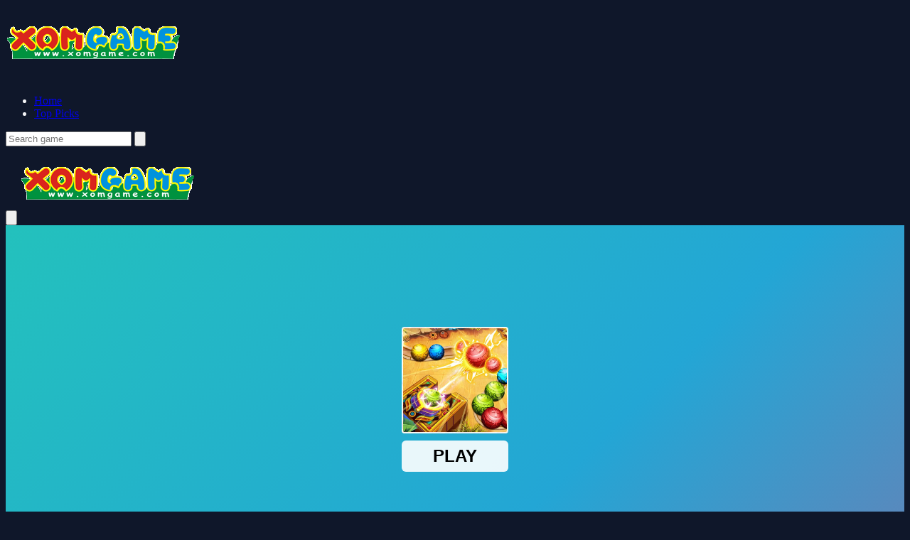

--- FILE ---
content_type: text/html; charset=UTF-8
request_url: https://www.xomgame.com/game/marble-dash/
body_size: 5789
content:
<!DOCTYPE html>
<html lang="en" dir="ltr">

<head>
    <meta charset="utf-8">
    <meta name="viewport" content="width=device-width, initial-scale=1, shrink-to-fit=no" />
    <title>Marble Dash | Play Free Game - Games To Play When Bored - Game Online</title>
    <link rel="canonical" href="https://www.xomgame.com/game/marble-dash/" />
    <meta name="description" content="Marble Dash is a marble Zuma bubble shooter game. Travel across the ancient Egyptian World.
Its different from Zuma: Marble shooter. We have added many new features.
Your goal is to clear all the marbles before they reach the end of the path, and meanwhile, achieve Marbles and Combos as many as possible to get the highest score.

">
                    <meta property="og:type" content="game">
            <meta property="og:url" content="https://www.xomgame.com/game/marble-dash/">
            <meta property="og:title" content="Marble Dash | Play Free Game - Games To Play When Bored - Game Online">
            <meta property="og:description" content="Marble Dash is a marble Zuma bubble shooter game. Travel across the ancient Egyptian World.
Its different from Zuma: Marble shooter. We have added many new features.
Your goal is to clear all the marb">
            <meta property="og:image" content="https://www.xomgame.com/thumbs/marble-dash-df66c2d54d2947769cb909cd03985315-512x384.webp">
                <meta name="color-scheme" content="dark">
    <link rel="stylesheet" type="text/css" href="https://www.xomgame.com/content/themes/astro/css/tailwindcss.css" />
    <script defer src="https://cdn.jsdelivr.net/npm/alpinejs@3.x.x/dist/cdn.min.js"></script>
    <link rel="stylesheet" type="text/css" href="https://www.xomgame.com/content/themes/astro/css/style.css" />
    <link rel="stylesheet" type="text/css" href="https://www.xomgame.com/content/themes/astro/css/custom.css" />
    <style type="text/css">
.report-modal {
  display: none;
  position: fixed;
  z-index: 20;
  padding-top: 100px;
  left: 0;
  top: 0;
  width: 100%;
  height: 100%;
  overflow: auto;
  background-color: rgb(0,0,0);
  background-color: rgba(0,0,0,0.4);
}
.report-modal-content {
  background-color: #fefefe;
  color: #000;
  margin: auto;
  padding: 20px;
  border: 1px solid #888;
  max-width: 320px;
}
.close {
  color: #aaaaaa;
  float: right;
  font-size: 28px;
  font-weight: bold;
}
.close:hover,.close:focus {
  color: black;
  text-decoration: none;
  cursor: pointer;
}
.report-label {
  padding: 0 10px;
  margin-right: 5px;
  border-radius: 15px;
  display: inline-block;
  margin-bottom: 8px;
}
</style>
    <script type="application/ld+json">{
    "@context": "https://schema.org",
    "@type": "VideoGame",
    "name": "Marble Dash",
    "description": "Marble Dash is a marble Zuma bubble shooter game. Travel across the ancient Egyptian World.\nIt's different from Zuma: Marble shooter. We have added many new features.\nYour goal is to clear all the marbles before they reach the end of the path, and meanwhile, achieve Marbles and Combos as many as pos",
    "image": "/thumbs/marble-dash-df66c2d54d2947769cb909cd03985315-512x384.webp",
    "genre": "Arcade",
    "gamePlatform": "HTML5",
    "interactionStatistic": {
        "@type": "InteractionCounter",
        "interactionType": {
            "@type": "http://schema.org/PlayAction"
        },
        "userInteractionCount": 278
    },
    "monetization": {
        "@type": "MonetizationPolicy",
        "policyType": "AdsSupported"
    },
    "offers": {
        "@type": "Offer",
        "price": "0.00",
        "priceCurrency": "USD",
        "url": "https://www.xomgame.com/game/marble-dash/"
    }
}</script>    <style type="text/css">
    .hover-video {
        position: absolute;
        top: 0;
        left: 0;
        width: 100%;
        height: 100%;
        display: none;
        object-fit: cover;
        pointer-events: none;
    }
    </style>
        <!-- Google tag (gtag.js) -->
<script async src="https://www.googletagmanager.com/gtag/js?id=G-SYE7STJ3SH"></script>
<script>
  window.dataLayer = window.dataLayer || [];
  function gtag(){dataLayer.push(arguments);}
  gtag('js', new Date());

  gtag('config', 'G-SYE7STJ3SH');
</script></head>

<body class="bg-game-dark text-gray-100">
    <nav class="bg-game-card/50 backdrop-blur-lg fixed w-full z-50">
        <div class="max-w-7xl mx-auto px-4">
            <!-- Desktop Layout -->
            <div class="hidden md:flex justify-between h-20">
                <div class="flex items-center">
                    <!-- Logo -->
                    <a href="https://www.xomgame.com/" class="flex-shrink-0 flex items-center">
                        <img class="h-10 w-auto" src="https://www.xomgame.com/images/logo.png" alt="XomGame.com">
                    </a>
                    <!-- Desktop Navigation -->
                    <div class="ml-10 flex space-x-8">
                        <ul class="flex space-x-8"><li class="relative group "><a class="text-sm font-medium text-gray-300 hover:text-white transition-colors " href="https://www.xomgame.com/">Home</a></li><li class="relative group "><a class="text-sm font-medium text-gray-300 hover:text-white transition-colors " href="/category/top-picks/">Top Picks</a></li></ul>                    </div>
                </div>

                <!-- Desktop Search and Auth -->
                <div class="flex items-center space-x-4">
                    <form action="https://www.xomgame.com/" class="relative search-bar">
                        <input type="hidden" name="viewpage" value="search">
                                                <input type="text" name="slug" minlength="2" required
                            class="w-64 bg-game-dark/50 px-4 py-2 rounded-full border border-gray-700 focus:outline-none focus:border-game-accent"
                            placeholder="Search game">
                        <button type="submit" class="absolute right-3 top-2.5">
                            <svg class="h-5 w-5 text-gray-400" fill="none" viewBox="0 0 24 24" stroke="currentColor">
                                <path stroke-linecap="round" stroke-linejoin="round" stroke-width="2" d="M21 21l-6-6m2-5a7 7 0 11-14 0 7 7 0 0114 0z" />
                            </svg>
                        </button>
                    </form>
                                                                                </div>
            </div>

            <!-- Mobile Layout -->
            <div class="md:hidden" x-data="{ open: false }">
                <div class="flex items-center justify-between h-20">
                    <!-- Mobile Menu Button -->
                    <button @click="open = !open" class="p-2 text-gray-300 hover:text-white">
                        <svg class="h-6 w-6" fill="none" viewBox="0 0 24 24" stroke="currentColor">
                            <path x-show="!open" stroke-linecap="round" stroke-linejoin="round" stroke-width="2" d="M4 6h16M4 12h16M4 18h16" />
                            <path x-show="open" stroke-linecap="round" stroke-linejoin="round" stroke-width="2" d="M6 18L18 6M6 6l12 12" />
                        </svg>
                    </button>

                    <!-- Logo -->
                    <a href="https://www.xomgame.com/" class="flex-shrink-0 flex items-center">
                        <img class="h-10 w-auto" src="https://www.xomgame.com/images/logo.png" alt="XomGame.com">
                    </a>

                    <!-- Mobile Auth -->
                    <div>
                                                                                                </div>
                </div>

                <!-- Mobile Menu -->
                <div x-show="open" class="pb-4">
                    <!-- Mobile Search -->
                    <div class="px-2 pt-2 pb-3">
                        <form action="https://www.xomgame.com/" class="relative">
                                                        <input type="hidden" name="viewpage" value="search" />
                            <input type="text" name="slug" minlength="2" required
                                class="w-full bg-game-dark/50 px-4 py-2 rounded-full border border-gray-700 focus:outline-none focus:border-game-accent"
                                placeholder="Search game">
                            <button type="submit" class="absolute right-3 top-2.5">
                                <svg class="h-5 w-5 text-gray-400" fill="none" viewBox="0 0 24 24" stroke="currentColor">
                                    <path stroke-linecap="round" stroke-linejoin="round" stroke-width="2" d="M21 21l-6-6m2-5a7 7 0 11-14 0 7 7 0 0114 0z" />
                                </svg>
                            </button>
                        </form>
                    </div>

                    <!-- Mobile Navigation -->
                    <div class="px-2 pt-2 pb-3">
                        <ul class="space-y-1"><li class="block "><a class="block px-3 py-2 rounded-md text-base font-medium text-gray-300 hover:text-white hover:bg-gray-700 " href="https://www.xomgame.com/">Home</a></li><li class="block "><a class="block px-3 py-2 rounded-md text-base font-medium text-gray-300 hover:text-white hover:bg-gray-700 " href="/category/top-picks/">Top Picks</a></li></ul>                    </div>
                </div>
            </div>
        </div>
    </nav>
</body>
</html>
<main class="min-h-screen bg-[#0F1729] pt-28">
	<div class="max-w-7xl mx-auto px-4">
		<!-- Main Content Grid -->
		<div class="grid grid-cols-1 lg:grid-cols-4 gap-8">
			<!-- Main Content Column -->
			<div class="lg:col-span-3">
				<!-- Game Container -->
				<div class="bg-[#1E2A45] rounded-2xl overflow-hidden shadow-xl mb-8">
					<div class="game-content relative" data-id="7907">
						<!-- Game iframe -->
						<div class="game-iframe-container" id="game-player">
							<iframe class="game-iframe w-full aspect-video" id="game-area"
								src="https://html5.gamedistribution.com/df66c2d54d2947769cb909cd03985315/?gd_sdk_referrer_url=https://www.xomgame.com/game/marble-dash/"
								width="800"
								height="600"
								scrolling="no"
								frameborder="0"
								allowfullscreen></iframe>
						</div>
					</div>

					<!-- Game Info Bar -->
					<div class="p-6 bg-[#2A364F]">
						<div class="game-info-container">
							<!-- Title and Meta Section -->
							<div class="game-title-section">
								<h1 class="game-title text-2xl md:text-3xl font-bold text-white">
									Marble Dash								</h1>
								<div class="game-meta-info text-sm text-gray-400">
									<div class="flex items-center">
										⭐ 0										<span class="ml-1">(0 Reviews)</span>
									</div>
									<div class="flex items-center">
										🎮 278 Plays									</div>
								</div>
							</div>

							<!-- Action Buttons Section -->
							<div class="game-actions-section">
								<!-- Voting buttons row -->
								<div class="flex gap-2 single-game__actions">
									
									<button
										class="w-10 h-10 flex items-center justify-center rounded-full transition-colors duration-200 text-gray-400 hover:text-violet-500"
										id="upvote"
										data-id="7907">
										<svg class="w-5 h-5" viewBox="0 0 24 24" fill="none" stroke="currentColor" stroke-width="2">
											<path d="M14 9V5a3 3 0 0 0-3-3l-4 9v11h11.28a2 2 0 0 0 2-1.7l1.38-9a2 2 0 0 0-2-2.3zM7 22H4a2 2 0 0 1-2-2v-7a2 2 0 0 1 2-2h3" />
										</svg>
									</button>

									<button
										class="w-10 h-10 flex items-center justify-center rounded-full transition-colors duration-200 text-gray-400 hover:text-violet-500"
										id="downvote"
										data-id="7907">
										<svg class="w-5 h-5" viewBox="0 0 24 24" fill="none" stroke="currentColor" stroke-width="2">
											<path d="M10 15v4a3 3 0 0 0 3 3l4-9V2H5.72a2 2 0 0 0-2 1.7l-1.38 9a2 2 0 0 0 2 2.3zm7-13h3a2 2 0 0 1 2 2v7a2 2 0 0 1-2 2h-3" />
										</svg>
									</button>
								</div>

								<!-- Primary action buttons row (New Window & Fullscreen) -->
								<div class="mobile-primary-buttons">
									<a href="https://www.xomgame.com/full/marble-dash/" target="_blank"
										class="px-4 py-2.5 rounded-full bg-violet-600 text-white hover:bg-violet-700 transition-colors btn-game-primary">
										📱 New Window									</a>

									<button onclick="openFullscreen()" class="px-4 py-2.5 rounded-full bg-violet-600 text-white hover:bg-violet-700 transition-colors btn-game-primary">
										📺 Fullscreen									</button>
								</div>

								<!-- Report button -->
																	<button id="report-game" class="btn-game-action">
										🚨
									</button>
															</div>
						</div>
					</div>
				</div>

				<!-- Description -->
				<div class="bg-[#1E2A45] rounded-xl p-6 mb-8">
					<h2 class="text-xl font-bold text-white mb-4 flex items-center">
						📝 Description					</h2>
					<div class="text-gray-300 space-y-4">
						Marble Dash is a marble Zuma bubble shooter game. Travel across the ancient Egyptian World.<br />
It's different from Zuma: Marble shooter. We have added many new features.<br />
Your goal is to clear all the marbles before they reach the end of the path, and meanwhile, achieve Marbles and Combos as many as possible to get the highest score.<br />
<br />
					</div>
				</div>

				<!-- Instructions -->
				<div class="bg-[#1E2A45] rounded-xl p-6 mb-8">
					<h2 class="text-xl font-bold text-white mb-4 flex items-center">
						📋 Instructions					</h2>
					<div class="text-gray-300 space-y-4">
						How to play:<br />
1. Tap the screen where you want to shoot marbles.<br />
2. Match 3 or more same-color marbles to make a blast.<br />
3. Swap the shooting marble by touching the marble emitter.<br />
4. You can use props to make the game easy.					</div>
				</div>

				<!-- Leaderboard -->
				
				<!-- Categories -->
									<div class="bg-[#1E2A45] rounded-xl p-6 mb-8">
						<h2 class="text-xl font-bold text-white mb-4 flex items-center">
							🎯 Categories						</h2>
						<div class="flex flex-wrap gap-2">
																<a href="https://www.xomgame.com/category/arcade/"
										class="inline-flex items-center px-4 py-2 rounded-full bg-violet-600/20 text-violet-300 hover:bg-violet-600 hover:text-white transition-colors">
										<span class="mr-2">🕹️</span>
										Arcade									</a>
																<a href="https://www.xomgame.com/category/puzzle/"
										class="inline-flex items-center px-4 py-2 rounded-full bg-violet-600/20 text-violet-300 hover:bg-violet-600 hover:text-white transition-colors">
										<span class="mr-2">🧩</span>
										Puzzle									</a>
																<a href="https://www.xomgame.com/category/shooting/"
										class="inline-flex items-center px-4 py-2 rounded-full bg-violet-600/20 text-violet-300 hover:bg-violet-600 hover:text-white transition-colors">
										<span class="mr-2">🎮</span>
										Shooting									</a>
													</div>
					</div>
				
				<!-- Tags -->
				
				<!-- Comments -->
				
				<!-- You May Like -->
				<section class="bg-[#1E2A45] rounded-xl p-6 mb-8">
					<h2 class="text-xl font-bold text-white mb-6 flex items-center">
						🎮 You May Like					</h2>
					<div class="grid grid-cols-2 sm:grid-cols-4 md:grid-cols-6 gap-4">
						<a href="https://www.xomgame.com/game/1-square/"
	class="group block">
	<div class="relative aspect-[1/1] rounded-xl overflow-hidden bg-[#2A364F]">
		<img src="https://www.xomgame.com/content/themes/astro/images/thumb-placeholder1.png" data-src="https://img.gamedistribution.com/1a3a81cf3a784217b169479ff9b0bfbc-512x512.jpeg"
			alt="1 Square"
			class="w-full h-full object-cover lazyload">
		<!-- Hover Overlay -->
		<div class="absolute inset-0 bg-gradient-to-t from-violet-900/90 to-transparent opacity-0 group-hover:opacity-100 transition-all duration-300">
			<div class="absolute bottom-0 left-0 right-0 p-4">
				<h3 class="text-white font-medium line-clamp-2">
					1 Square				</h3>
				<div class="flex items-center mt-2 text-sm">
					<div class="flex items-center text-yellow-400">
						<svg class="w-4 h-4 mr-1" fill="currentColor" viewBox="0 0 20 20">
							<path d="M9.049 2.927c.3-.921 1.603-.921 1.902 0l1.07 3.292a1 1 0 00.95.69h3.462c.969 0 1.371 1.24.588 1.81l-2.8 2.034a1 1 0 00-.364 1.118l1.07 3.292c.3.921-.755 1.688-1.54 1.118l-2.8-2.034a1 1 0 00-1.175 0l-2.8 2.034c-.784.57-1.838-.197-1.539-1.118l1.07-3.292a1 1 0 00-.364-1.118L2.98 8.72c-.783-.57-.38-1.81.588-1.81h3.461a1 1 0 00.951-.69l1.07-3.292z" />
						</svg>
						0					</div>
				</div>
			</div>
		</div>
	</div>
</a><a href="https://www.xomgame.com/game/rocket-road/"
	class="group block">
	<div class="relative aspect-[1/1] rounded-xl overflow-hidden bg-[#2A364F]">
		<img src="https://www.xomgame.com/content/themes/astro/images/thumb-placeholder1.png" data-src="https://img.gamedistribution.com/f88469ad843d41c0bbf2bec6de0bd62e-512x512.jpeg"
			alt="Rocket Road"
			class="w-full h-full object-cover lazyload">
		<!-- Hover Overlay -->
		<div class="absolute inset-0 bg-gradient-to-t from-violet-900/90 to-transparent opacity-0 group-hover:opacity-100 transition-all duration-300">
			<div class="absolute bottom-0 left-0 right-0 p-4">
				<h3 class="text-white font-medium line-clamp-2">
					Rocket Road				</h3>
				<div class="flex items-center mt-2 text-sm">
					<div class="flex items-center text-yellow-400">
						<svg class="w-4 h-4 mr-1" fill="currentColor" viewBox="0 0 20 20">
							<path d="M9.049 2.927c.3-.921 1.603-.921 1.902 0l1.07 3.292a1 1 0 00.95.69h3.462c.969 0 1.371 1.24.588 1.81l-2.8 2.034a1 1 0 00-.364 1.118l1.07 3.292c.3.921-.755 1.688-1.54 1.118l-2.8-2.034a1 1 0 00-1.175 0l-2.8 2.034c-.784.57-1.838-.197-1.539-1.118l1.07-3.292a1 1 0 00-.364-1.118L2.98 8.72c-.783-.57-.38-1.81.588-1.81h3.461a1 1 0 00.951-.69l1.07-3.292z" />
						</svg>
						0					</div>
				</div>
			</div>
		</div>
	</div>
</a><a href="https://www.xomgame.com/game/breaker-manga-girls/"
	class="group block">
	<div class="relative aspect-[1/1] rounded-xl overflow-hidden bg-[#2A364F]">
		<img src="https://www.xomgame.com/content/themes/astro/images/thumb-placeholder1.png" data-src="https://img.gamedistribution.com/70f5ccb8bc4c4933bab978554d065104-512x512.jpeg"
			alt="Breaker Manga Girls"
			class="w-full h-full object-cover lazyload">
		<!-- Hover Overlay -->
		<div class="absolute inset-0 bg-gradient-to-t from-violet-900/90 to-transparent opacity-0 group-hover:opacity-100 transition-all duration-300">
			<div class="absolute bottom-0 left-0 right-0 p-4">
				<h3 class="text-white font-medium line-clamp-2">
					Breaker Manga Girls				</h3>
				<div class="flex items-center mt-2 text-sm">
					<div class="flex items-center text-yellow-400">
						<svg class="w-4 h-4 mr-1" fill="currentColor" viewBox="0 0 20 20">
							<path d="M9.049 2.927c.3-.921 1.603-.921 1.902 0l1.07 3.292a1 1 0 00.95.69h3.462c.969 0 1.371 1.24.588 1.81l-2.8 2.034a1 1 0 00-.364 1.118l1.07 3.292c.3.921-.755 1.688-1.54 1.118l-2.8-2.034a1 1 0 00-1.175 0l-2.8 2.034c-.784.57-1.838-.197-1.539-1.118l1.07-3.292a1 1 0 00-.364-1.118L2.98 8.72c-.783-.57-.38-1.81.588-1.81h3.461a1 1 0 00.951-.69l1.07-3.292z" />
						</svg>
						0					</div>
				</div>
			</div>
		</div>
	</div>
</a><a href="https://www.xomgame.com/game/sand-balls/"
	class="group block">
	<div class="relative aspect-[1/1] rounded-xl overflow-hidden bg-[#2A364F]">
		<img src="https://www.xomgame.com/content/themes/astro/images/thumb-placeholder1.png" data-src="https://img.gamedistribution.com/de2ae82203134270a170b373398b3bc0-512x512.jpeg"
			alt="Sand Balls"
			class="w-full h-full object-cover lazyload">
		<!-- Hover Overlay -->
		<div class="absolute inset-0 bg-gradient-to-t from-violet-900/90 to-transparent opacity-0 group-hover:opacity-100 transition-all duration-300">
			<div class="absolute bottom-0 left-0 right-0 p-4">
				<h3 class="text-white font-medium line-clamp-2">
					Sand Balls				</h3>
				<div class="flex items-center mt-2 text-sm">
					<div class="flex items-center text-yellow-400">
						<svg class="w-4 h-4 mr-1" fill="currentColor" viewBox="0 0 20 20">
							<path d="M9.049 2.927c.3-.921 1.603-.921 1.902 0l1.07 3.292a1 1 0 00.95.69h3.462c.969 0 1.371 1.24.588 1.81l-2.8 2.034a1 1 0 00-.364 1.118l1.07 3.292c.3.921-.755 1.688-1.54 1.118l-2.8-2.034a1 1 0 00-1.175 0l-2.8 2.034c-.784.57-1.838-.197-1.539-1.118l1.07-3.292a1 1 0 00-.364-1.118L2.98 8.72c-.783-.57-.38-1.81.588-1.81h3.461a1 1 0 00.951-.69l1.07-3.292z" />
						</svg>
						0					</div>
				</div>
			</div>
		</div>
	</div>
</a><a href="https://www.xomgame.com/game/swimming-bee/"
	class="group block">
	<div class="relative aspect-[1/1] rounded-xl overflow-hidden bg-[#2A364F]">
		<img src="https://www.xomgame.com/content/themes/astro/images/thumb-placeholder1.png" data-src="https://games.assets.gamepix.com/0WM6I/thumbnail/medium.png"
			alt="Swimming Bee"
			class="w-full h-full object-cover lazyload">
		<!-- Hover Overlay -->
		<div class="absolute inset-0 bg-gradient-to-t from-violet-900/90 to-transparent opacity-0 group-hover:opacity-100 transition-all duration-300">
			<div class="absolute bottom-0 left-0 right-0 p-4">
				<h3 class="text-white font-medium line-clamp-2">
					Swimming Bee				</h3>
				<div class="flex items-center mt-2 text-sm">
					<div class="flex items-center text-yellow-400">
						<svg class="w-4 h-4 mr-1" fill="currentColor" viewBox="0 0 20 20">
							<path d="M9.049 2.927c.3-.921 1.603-.921 1.902 0l1.07 3.292a1 1 0 00.95.69h3.462c.969 0 1.371 1.24.588 1.81l-2.8 2.034a1 1 0 00-.364 1.118l1.07 3.292c.3.921-.755 1.688-1.54 1.118l-2.8-2.034a1 1 0 00-1.175 0l-2.8 2.034c-.784.57-1.838-.197-1.539-1.118l1.07-3.292a1 1 0 00-.364-1.118L2.98 8.72c-.783-.57-.38-1.81.588-1.81h3.461a1 1 0 00.951-.69l1.07-3.292z" />
						</svg>
						0					</div>
				</div>
			</div>
		</div>
	</div>
</a><a href="https://www.xomgame.com/game/the-unique-fish/"
	class="group block">
	<div class="relative aspect-[1/1] rounded-xl overflow-hidden bg-[#2A364F]">
		<img src="https://www.xomgame.com/content/themes/astro/images/thumb-placeholder1.png" data-src="https://img.gamedistribution.com/825677f53ba14feebf0009024b46a8ef-512x512.jpeg"
			alt="The Unique Fish"
			class="w-full h-full object-cover lazyload">
		<!-- Hover Overlay -->
		<div class="absolute inset-0 bg-gradient-to-t from-violet-900/90 to-transparent opacity-0 group-hover:opacity-100 transition-all duration-300">
			<div class="absolute bottom-0 left-0 right-0 p-4">
				<h3 class="text-white font-medium line-clamp-2">
					The Unique Fish				</h3>
				<div class="flex items-center mt-2 text-sm">
					<div class="flex items-center text-yellow-400">
						<svg class="w-4 h-4 mr-1" fill="currentColor" viewBox="0 0 20 20">
							<path d="M9.049 2.927c.3-.921 1.603-.921 1.902 0l1.07 3.292a1 1 0 00.95.69h3.462c.969 0 1.371 1.24.588 1.81l-2.8 2.034a1 1 0 00-.364 1.118l1.07 3.292c.3.921-.755 1.688-1.54 1.118l-2.8-2.034a1 1 0 00-1.175 0l-2.8 2.034c-.784.57-1.838-.197-1.539-1.118l1.07-3.292a1 1 0 00-.364-1.118L2.98 8.72c-.783-.57-.38-1.81.588-1.81h3.461a1 1 0 00.951-.69l1.07-3.292z" />
						</svg>
						0					</div>
				</div>
			</div>
		</div>
	</div>
</a><a href="https://www.xomgame.com/game/zombie-mod---dead-block-zombie-defense/"
	class="group block">
	<div class="relative aspect-[1/1] rounded-xl overflow-hidden bg-[#2A364F]">
		<img src="https://www.xomgame.com/content/themes/astro/images/thumb-placeholder1.png" data-src="https://img.gamedistribution.com/f99373edb4124171af776ffe5605b860-512x512.jpeg"
			alt="Zombie Mod - dead block zombie defense"
			class="w-full h-full object-cover lazyload">
		<!-- Hover Overlay -->
		<div class="absolute inset-0 bg-gradient-to-t from-violet-900/90 to-transparent opacity-0 group-hover:opacity-100 transition-all duration-300">
			<div class="absolute bottom-0 left-0 right-0 p-4">
				<h3 class="text-white font-medium line-clamp-2">
					Zombie Mod - dead block zombie defense				</h3>
				<div class="flex items-center mt-2 text-sm">
					<div class="flex items-center text-yellow-400">
						<svg class="w-4 h-4 mr-1" fill="currentColor" viewBox="0 0 20 20">
							<path d="M9.049 2.927c.3-.921 1.603-.921 1.902 0l1.07 3.292a1 1 0 00.95.69h3.462c.969 0 1.371 1.24.588 1.81l-2.8 2.034a1 1 0 00-.364 1.118l1.07 3.292c.3.921-.755 1.688-1.54 1.118l-2.8-2.034a1 1 0 00-1.175 0l-2.8 2.034c-.784.57-1.838-.197-1.539-1.118l1.07-3.292a1 1 0 00-.364-1.118L2.98 8.72c-.783-.57-.38-1.81.588-1.81h3.461a1 1 0 00.951-.69l1.07-3.292z" />
						</svg>
						0					</div>
				</div>
			</div>
		</div>
	</div>
</a><a href="https://www.xomgame.com/game/flashing-square/"
	class="group block">
	<div class="relative aspect-[1/1] rounded-xl overflow-hidden bg-[#2A364F]">
		<img src="https://www.xomgame.com/content/themes/astro/images/thumb-placeholder1.png" data-src="https://img.gamedistribution.com/dcdd84cf252949b1a004654b52ca9721-512x512.jpeg"
			alt="Flashing Square"
			class="w-full h-full object-cover lazyload">
		<!-- Hover Overlay -->
		<div class="absolute inset-0 bg-gradient-to-t from-violet-900/90 to-transparent opacity-0 group-hover:opacity-100 transition-all duration-300">
			<div class="absolute bottom-0 left-0 right-0 p-4">
				<h3 class="text-white font-medium line-clamp-2">
					Flashing Square				</h3>
				<div class="flex items-center mt-2 text-sm">
					<div class="flex items-center text-yellow-400">
						<svg class="w-4 h-4 mr-1" fill="currentColor" viewBox="0 0 20 20">
							<path d="M9.049 2.927c.3-.921 1.603-.921 1.902 0l1.07 3.292a1 1 0 00.95.69h3.462c.969 0 1.371 1.24.588 1.81l-2.8 2.034a1 1 0 00-.364 1.118l1.07 3.292c.3.921-.755 1.688-1.54 1.118l-2.8-2.034a1 1 0 00-1.175 0l-2.8 2.034c-.784.57-1.838-.197-1.539-1.118l1.07-3.292a1 1 0 00-.364-1.118L2.98 8.72c-.783-.57-.38-1.81.588-1.81h3.461a1 1 0 00.951-.69l1.07-3.292z" />
						</svg>
						0					</div>
				</div>
			</div>
		</div>
	</div>
</a><a href="https://www.xomgame.com/game/monster-school-challenge-3/"
	class="group block">
	<div class="relative aspect-[1/1] rounded-xl overflow-hidden bg-[#2A364F]">
		<img src="https://www.xomgame.com/content/themes/astro/images/thumb-placeholder1.png" data-src="https://www.xomgame.com/thumbs/monster-school-challenge-3-62587f248fb443889d22622651114871-512x512.webp"
			alt="Monster School Challenge 3"
			class="w-full h-full object-cover lazyload">
		<!-- Hover Overlay -->
		<div class="absolute inset-0 bg-gradient-to-t from-violet-900/90 to-transparent opacity-0 group-hover:opacity-100 transition-all duration-300">
			<div class="absolute bottom-0 left-0 right-0 p-4">
				<h3 class="text-white font-medium line-clamp-2">
					Monster School Challenge 3				</h3>
				<div class="flex items-center mt-2 text-sm">
					<div class="flex items-center text-yellow-400">
						<svg class="w-4 h-4 mr-1" fill="currentColor" viewBox="0 0 20 20">
							<path d="M9.049 2.927c.3-.921 1.603-.921 1.902 0l1.07 3.292a1 1 0 00.95.69h3.462c.969 0 1.371 1.24.588 1.81l-2.8 2.034a1 1 0 00-.364 1.118l1.07 3.292c.3.921-.755 1.688-1.54 1.118l-2.8-2.034a1 1 0 00-1.175 0l-2.8 2.034c-.784.57-1.838-.197-1.539-1.118l1.07-3.292a1 1 0 00-.364-1.118L2.98 8.72c-.783-.57-.38-1.81.588-1.81h3.461a1 1 0 00.951-.69l1.07-3.292z" />
						</svg>
						0					</div>
				</div>
			</div>
		</div>
	</div>
</a><a href="https://www.xomgame.com/game/flashball/"
	class="group block">
	<div class="relative aspect-[1/1] rounded-xl overflow-hidden bg-[#2A364F]">
		<img src="https://www.xomgame.com/content/themes/astro/images/thumb-placeholder1.png" data-src="https://games.assets.gamepix.com/L55L7/thumbnail/medium.png"
			alt="FlashBall"
			class="w-full h-full object-cover lazyload">
		<!-- Hover Overlay -->
		<div class="absolute inset-0 bg-gradient-to-t from-violet-900/90 to-transparent opacity-0 group-hover:opacity-100 transition-all duration-300">
			<div class="absolute bottom-0 left-0 right-0 p-4">
				<h3 class="text-white font-medium line-clamp-2">
					FlashBall				</h3>
				<div class="flex items-center mt-2 text-sm">
					<div class="flex items-center text-yellow-400">
						<svg class="w-4 h-4 mr-1" fill="currentColor" viewBox="0 0 20 20">
							<path d="M9.049 2.927c.3-.921 1.603-.921 1.902 0l1.07 3.292a1 1 0 00.95.69h3.462c.969 0 1.371 1.24.588 1.81l-2.8 2.034a1 1 0 00-.364 1.118l1.07 3.292c.3.921-.755 1.688-1.54 1.118l-2.8-2.034a1 1 0 00-1.175 0l-2.8 2.034c-.784.57-1.838-.197-1.539-1.118l1.07-3.292a1 1 0 00-.364-1.118L2.98 8.72c-.783-.57-.38-1.81.588-1.81h3.461a1 1 0 00.951-.69l1.07-3.292z" />
						</svg>
						0					</div>
				</div>
			</div>
		</div>
	</div>
</a><a href="https://www.xomgame.com/game/scary-run/"
	class="group block">
	<div class="relative aspect-[1/1] rounded-xl overflow-hidden bg-[#2A364F]">
		<img src="https://www.xomgame.com/content/themes/astro/images/thumb-placeholder1.png" data-src="https://img.gamedistribution.com/8a3880c4e50d44d3a4d2b4804dd08b02-512x512.jpeg"
			alt="Scary Run"
			class="w-full h-full object-cover lazyload">
		<!-- Hover Overlay -->
		<div class="absolute inset-0 bg-gradient-to-t from-violet-900/90 to-transparent opacity-0 group-hover:opacity-100 transition-all duration-300">
			<div class="absolute bottom-0 left-0 right-0 p-4">
				<h3 class="text-white font-medium line-clamp-2">
					Scary Run				</h3>
				<div class="flex items-center mt-2 text-sm">
					<div class="flex items-center text-yellow-400">
						<svg class="w-4 h-4 mr-1" fill="currentColor" viewBox="0 0 20 20">
							<path d="M9.049 2.927c.3-.921 1.603-.921 1.902 0l1.07 3.292a1 1 0 00.95.69h3.462c.969 0 1.371 1.24.588 1.81l-2.8 2.034a1 1 0 00-.364 1.118l1.07 3.292c.3.921-.755 1.688-1.54 1.118l-2.8-2.034a1 1 0 00-1.175 0l-2.8 2.034c-.784.57-1.838-.197-1.539-1.118l1.07-3.292a1 1 0 00-.364-1.118L2.98 8.72c-.783-.57-.38-1.81.588-1.81h3.461a1 1 0 00.951-.69l1.07-3.292z" />
						</svg>
						0					</div>
				</div>
			</div>
		</div>
	</div>
</a><a href="https://www.xomgame.com/game/impossible-tracks-stunt-car-racing-game-3d/"
	class="group block">
	<div class="relative aspect-[1/1] rounded-xl overflow-hidden bg-[#2A364F]">
		<img src="https://www.xomgame.com/content/themes/astro/images/thumb-placeholder1.png" data-src="https://img.gamedistribution.com/7da3399488c8485eb2f6fb3a45cc59e1-512x512.jpeg"
			alt="Impossible Tracks Stunt Car Racing Game 3D"
			class="w-full h-full object-cover lazyload">
		<!-- Hover Overlay -->
		<div class="absolute inset-0 bg-gradient-to-t from-violet-900/90 to-transparent opacity-0 group-hover:opacity-100 transition-all duration-300">
			<div class="absolute bottom-0 left-0 right-0 p-4">
				<h3 class="text-white font-medium line-clamp-2">
					Impossible Tracks Stunt Car Racing Game 3D				</h3>
				<div class="flex items-center mt-2 text-sm">
					<div class="flex items-center text-yellow-400">
						<svg class="w-4 h-4 mr-1" fill="currentColor" viewBox="0 0 20 20">
							<path d="M9.049 2.927c.3-.921 1.603-.921 1.902 0l1.07 3.292a1 1 0 00.95.69h3.462c.969 0 1.371 1.24.588 1.81l-2.8 2.034a1 1 0 00-.364 1.118l1.07 3.292c.3.921-.755 1.688-1.54 1.118l-2.8-2.034a1 1 0 00-1.175 0l-2.8 2.034c-.784.57-1.838-.197-1.539-1.118l1.07-3.292a1 1 0 00-.364-1.118L2.98 8.72c-.783-.57-.38-1.81.588-1.81h3.461a1 1 0 00.951-.69l1.07-3.292z" />
						</svg>
						0					</div>
				</div>
			</div>
		</div>
	</div>
</a><a href="https://www.xomgame.com/game/monster-truck-impossible-stunt-track/"
	class="group block">
	<div class="relative aspect-[1/1] rounded-xl overflow-hidden bg-[#2A364F]">
		<img src="https://www.xomgame.com/content/themes/astro/images/thumb-placeholder1.png" data-src="https://img.gamedistribution.com/42e54d327822408cbc62d00b79374bd8-512x512.jpeg"
			alt="Monster Truck Impossible Stunt Track"
			class="w-full h-full object-cover lazyload">
		<!-- Hover Overlay -->
		<div class="absolute inset-0 bg-gradient-to-t from-violet-900/90 to-transparent opacity-0 group-hover:opacity-100 transition-all duration-300">
			<div class="absolute bottom-0 left-0 right-0 p-4">
				<h3 class="text-white font-medium line-clamp-2">
					Monster Truck Impossible Stunt Track				</h3>
				<div class="flex items-center mt-2 text-sm">
					<div class="flex items-center text-yellow-400">
						<svg class="w-4 h-4 mr-1" fill="currentColor" viewBox="0 0 20 20">
							<path d="M9.049 2.927c.3-.921 1.603-.921 1.902 0l1.07 3.292a1 1 0 00.95.69h3.462c.969 0 1.371 1.24.588 1.81l-2.8 2.034a1 1 0 00-.364 1.118l1.07 3.292c.3.921-.755 1.688-1.54 1.118l-2.8-2.034a1 1 0 00-1.175 0l-2.8 2.034c-.784.57-1.838-.197-1.539-1.118l1.07-3.292a1 1 0 00-.364-1.118L2.98 8.72c-.783-.57-.38-1.81.588-1.81h3.461a1 1 0 00.951-.69l1.07-3.292z" />
						</svg>
						0					</div>
				</div>
			</div>
		</div>
	</div>
</a><a href="https://www.xomgame.com/game/mrescape-game/"
	class="group block">
	<div class="relative aspect-[1/1] rounded-xl overflow-hidden bg-[#2A364F]">
		<img src="https://www.xomgame.com/content/themes/astro/images/thumb-placeholder1.png" data-src="https://www.xomgame.com/thumbs/mrescape-game_2.webp"
			alt="MrEscape Game"
			class="w-full h-full object-cover lazyload">
		<!-- Hover Overlay -->
		<div class="absolute inset-0 bg-gradient-to-t from-violet-900/90 to-transparent opacity-0 group-hover:opacity-100 transition-all duration-300">
			<div class="absolute bottom-0 left-0 right-0 p-4">
				<h3 class="text-white font-medium line-clamp-2">
					MrEscape Game				</h3>
				<div class="flex items-center mt-2 text-sm">
					<div class="flex items-center text-yellow-400">
						<svg class="w-4 h-4 mr-1" fill="currentColor" viewBox="0 0 20 20">
							<path d="M9.049 2.927c.3-.921 1.603-.921 1.902 0l1.07 3.292a1 1 0 00.95.69h3.462c.969 0 1.371 1.24.588 1.81l-2.8 2.034a1 1 0 00-.364 1.118l1.07 3.292c.3.921-.755 1.688-1.54 1.118l-2.8-2.034a1 1 0 00-1.175 0l-2.8 2.034c-.784.57-1.838-.197-1.539-1.118l1.07-3.292a1 1 0 00-.364-1.118L2.98 8.72c-.783-.57-.38-1.81.588-1.81h3.461a1 1 0 00.951-.69l1.07-3.292z" />
						</svg>
						0					</div>
				</div>
			</div>
		</div>
	</div>
</a><a href="https://www.xomgame.com/game/shark-attack/"
	class="group block">
	<div class="relative aspect-[1/1] rounded-xl overflow-hidden bg-[#2A364F]">
		<img src="https://www.xomgame.com/content/themes/astro/images/thumb-placeholder1.png" data-src="https://img.gamedistribution.com/f71ed165dbe64aae841653d35a10994a-512x512.jpeg"
			alt="Shark Attack"
			class="w-full h-full object-cover lazyload">
		<!-- Hover Overlay -->
		<div class="absolute inset-0 bg-gradient-to-t from-violet-900/90 to-transparent opacity-0 group-hover:opacity-100 transition-all duration-300">
			<div class="absolute bottom-0 left-0 right-0 p-4">
				<h3 class="text-white font-medium line-clamp-2">
					Shark Attack				</h3>
				<div class="flex items-center mt-2 text-sm">
					<div class="flex items-center text-yellow-400">
						<svg class="w-4 h-4 mr-1" fill="currentColor" viewBox="0 0 20 20">
							<path d="M9.049 2.927c.3-.921 1.603-.921 1.902 0l1.07 3.292a1 1 0 00.95.69h3.462c.969 0 1.371 1.24.588 1.81l-2.8 2.034a1 1 0 00-.364 1.118l1.07 3.292c.3.921-.755 1.688-1.54 1.118l-2.8-2.034a1 1 0 00-1.175 0l-2.8 2.034c-.784.57-1.838-.197-1.539-1.118l1.07-3.292a1 1 0 00-.364-1.118L2.98 8.72c-.783-.57-.38-1.81.588-1.81h3.461a1 1 0 00.951-.69l1.07-3.292z" />
						</svg>
						0					</div>
				</div>
			</div>
		</div>
	</div>
</a><a href="https://www.xomgame.com/game/animal-rescue-3d/"
	class="group block">
	<div class="relative aspect-[1/1] rounded-xl overflow-hidden bg-[#2A364F]">
		<img src="https://www.xomgame.com/content/themes/astro/images/thumb-placeholder1.png" data-src="https://games.assets.gamepix.com/218M6/thumbnail/medium.png"
			alt="Animal Rescue 3d"
			class="w-full h-full object-cover lazyload">
		<!-- Hover Overlay -->
		<div class="absolute inset-0 bg-gradient-to-t from-violet-900/90 to-transparent opacity-0 group-hover:opacity-100 transition-all duration-300">
			<div class="absolute bottom-0 left-0 right-0 p-4">
				<h3 class="text-white font-medium line-clamp-2">
					Animal Rescue 3d				</h3>
				<div class="flex items-center mt-2 text-sm">
					<div class="flex items-center text-yellow-400">
						<svg class="w-4 h-4 mr-1" fill="currentColor" viewBox="0 0 20 20">
							<path d="M9.049 2.927c.3-.921 1.603-.921 1.902 0l1.07 3.292a1 1 0 00.95.69h3.462c.969 0 1.371 1.24.588 1.81l-2.8 2.034a1 1 0 00-.364 1.118l1.07 3.292c.3.921-.755 1.688-1.54 1.118l-2.8-2.034a1 1 0 00-1.175 0l-2.8 2.034c-.784.57-1.838-.197-1.539-1.118l1.07-3.292a1 1 0 00-.364-1.118L2.98 8.72c-.783-.57-.38-1.81.588-1.81h3.461a1 1 0 00.951-.69l1.07-3.292z" />
						</svg>
						0					</div>
				</div>
			</div>
		</div>
	</div>
</a><a href="https://www.xomgame.com/game/ping/"
	class="group block">
	<div class="relative aspect-[1/1] rounded-xl overflow-hidden bg-[#2A364F]">
		<img src="https://www.xomgame.com/content/themes/astro/images/thumb-placeholder1.png" data-src="https://img.gamedistribution.com/072e8729580e4a939d793fa8f251253d-512x512.jpeg"
			alt="Ping"
			class="w-full h-full object-cover lazyload">
		<!-- Hover Overlay -->
		<div class="absolute inset-0 bg-gradient-to-t from-violet-900/90 to-transparent opacity-0 group-hover:opacity-100 transition-all duration-300">
			<div class="absolute bottom-0 left-0 right-0 p-4">
				<h3 class="text-white font-medium line-clamp-2">
					Ping				</h3>
				<div class="flex items-center mt-2 text-sm">
					<div class="flex items-center text-yellow-400">
						<svg class="w-4 h-4 mr-1" fill="currentColor" viewBox="0 0 20 20">
							<path d="M9.049 2.927c.3-.921 1.603-.921 1.902 0l1.07 3.292a1 1 0 00.95.69h3.462c.969 0 1.371 1.24.588 1.81l-2.8 2.034a1 1 0 00-.364 1.118l1.07 3.292c.3.921-.755 1.688-1.54 1.118l-2.8-2.034a1 1 0 00-1.175 0l-2.8 2.034c-.784.57-1.838-.197-1.539-1.118l1.07-3.292a1 1 0 00-.364-1.118L2.98 8.72c-.783-.57-.38-1.81.588-1.81h3.461a1 1 0 00.951-.69l1.07-3.292z" />
						</svg>
						0					</div>
				</div>
			</div>
		</div>
	</div>
</a><a href="https://www.xomgame.com/game/skibidi-dash/"
	class="group block">
	<div class="relative aspect-[1/1] rounded-xl overflow-hidden bg-[#2A364F]">
		<img src="https://www.xomgame.com/content/themes/astro/images/thumb-placeholder1.png" data-src="https://www.xomgame.com/thumbs/skibidi-dash_2.webp"
			alt="Skibidi Dash"
			class="w-full h-full object-cover lazyload">
		<!-- Hover Overlay -->
		<div class="absolute inset-0 bg-gradient-to-t from-violet-900/90 to-transparent opacity-0 group-hover:opacity-100 transition-all duration-300">
			<div class="absolute bottom-0 left-0 right-0 p-4">
				<h3 class="text-white font-medium line-clamp-2">
					Skibidi Dash				</h3>
				<div class="flex items-center mt-2 text-sm">
					<div class="flex items-center text-yellow-400">
						<svg class="w-4 h-4 mr-1" fill="currentColor" viewBox="0 0 20 20">
							<path d="M9.049 2.927c.3-.921 1.603-.921 1.902 0l1.07 3.292a1 1 0 00.95.69h3.462c.969 0 1.371 1.24.588 1.81l-2.8 2.034a1 1 0 00-.364 1.118l1.07 3.292c.3.921-.755 1.688-1.54 1.118l-2.8-2.034a1 1 0 00-1.175 0l-2.8 2.034c-.784.57-1.838-.197-1.539-1.118l1.07-3.292a1 1 0 00-.364-1.118L2.98 8.72c-.783-.57-.38-1.81.588-1.81h3.461a1 1 0 00.951-.69l1.07-3.292z" />
						</svg>
						0					</div>
				</div>
			</div>
		</div>
	</div>
</a>					</div>
				</section>
			</div>

			<!-- Sidebar -->
			<div class="lg:col-span-1">
				<div class="sticky top-24">
									</div>
			</div>
		</div>

			</div>
</main>

<footer class="mt-10">
    <div class="max-w-7xl mx-auto py-12 px-4">
        <div class="grid grid-cols-2 gap-8 md:grid-cols-4">
            <div class="space-y-8">
                            </div>
            <div class="space-y-8">
                            </div>
            <div class="space-y-8">
                            </div>
            <div class="space-y-8">
                            </div>
        </div>
        <div class="border-t border-gray-800 pt-8">
            <p class="text-sm text-gray-400 text-center">
                XomGame.com © 2026. All rights reserved.            </p>
                    </div>
    </div>
</footer>
<script type="text/javascript" src="https://www.xomgame.com/content/themes/astro/js/lazysizes.min.js"></script>
<script type="text/javascript" src="https://www.xomgame.com/js/comment-system.js"></script>
<script type="text/javascript" src="https://www.xomgame.com/content/themes/astro/js/script.js"></script>
<script type="text/javascript" src="https://www.xomgame.com/js/stats.js"></script>
<script type="text/javascript" src="https://www.xomgame.com/content/themes/astro/js/custom.js"></script>
    <div id="vhp-parameter" 
         data-debug="0" 
         data-thumbnail-selector="a > .list-game > .list-thumbnail" 
         style="display: none;"></div>
    <script type="text/javascript" src="https://www.xomgame.com/content/plugins/video-hover-play/hover-video.js"></script>
    <div id="report-modal" class="report-modal">
	<div class="report-modal-content">
		<span class="close">&times;</span>
		<p><strong>Report Game</strong></p>
		<form id="report-form" enctype="multipart">
			<div>
				<div class="report-label" style="background-color: #ffdd24;">
					<input type="radio" id="r-bug" name="report[]" value="bug" checked>
					<label for="r-bug">Bug</label>
				</div>
				<div class="report-label" style="background-color: #fd6d6d;">
					<input type="radio" id="r-error" name="report[]" value="error">
					<label for="r-error">Error</label>
				</div>
				<div class="report-label" style="background-color: #a9df8b;">
					<input type="radio" id="r-other" name="report[]" value="other">
					<label for="r-other">Other</label>
				</div>
			</div>
			<textarea style="width: 100%" rows="3" name="comment" maxlength="150" autocomplete="off" placeholder="Optional"></textarea>
			<input type="submit" style="margin-top: 10px;" value="Submit">
		</form>
	</div>
</div>
<script type="text/javascript" src="https://www.xomgame.com/content/plugins/game-reports/script.js"></script>
</body>

</html>

--- FILE ---
content_type: text/html; charset=utf-8
request_url: https://html5.gamedistribution.com/df66c2d54d2947769cb909cd03985315/?gd_sdk_referrer_url=https://www.xomgame.com/game/marble-dash/
body_size: 1998
content:
<!DOCTYPE html><html lang=en><head><title>Marble Dash</title><meta name=viewport content="width=device-width,initial-scale=1,maximum-scale=1,user-scalable=no"><meta name=description content="Marble Dash is a marble Zuma bubble shooter game. Travel across the ancient Egyptian World.
It&#39;s different from Zuma: Marble shooter. We have added many new features.
Your goal is to clear all the marbles before they reach the end of the path, and meanwhile, achieve Marbles and Combos as many as possible to get the highest score.

"><meta name=keywords content=arcade><meta property=og:type content=website><meta property=og:title content="Marble Dash"><meta property=og:description content="Marble Dash is a marble Zuma bubble shooter game. Travel across the ancient Egyptian World.
It&#39;s different from Zuma: Marble shooter. We have added many new features.
Your goal is to clear all the marbles before they reach the end of the path, and meanwhile, achieve Marbles and Combos as many as possible to get the highest score.

"><meta property=og:image content=https://img.gamedistribution.com/df66c2d54d2947769cb909cd03985315-512x512.jpeg><meta property=og:url content=https://html5.gamedistribution.com/df66c2d54d2947769cb909cd03985315/ ><link rel=canonical href=https://html5.gamedistribution.com/df66c2d54d2947769cb909cd03985315/ ><link rel=manifest href=manifest_1.5.18.json><link rel=preconnect href=https://html5.api.gamedistribution.com><link rel=preconnect href=https://game.api.gamedistribution.com><link rel=preconnect href=https://pm.gamedistribution.com><script type=text/javascript>if ('serviceWorker' in navigator) {
    navigator
      .serviceWorker
      .register(`/sw_1.5.18.js`)
      .then(function () {
        console.log('SW registered...');
      })
      .catch(err => {
        console.log('SW not registered...', err.message);
      });
  }</script><script type=application/ld+json>{
  "@context": "http://schema.org",
  "@type": "Game",
  "name": "Marble Dash",
  "url": "https://html5.gamedistribution.com/df66c2d54d2947769cb909cd03985315/",
  "image": "https://img.gamedistribution.com/df66c2d54d2947769cb909cd03985315-512x512.jpeg",    
  "description": "Marble Dash is a marble Zuma bubble shooter game. Travel across the ancient Egyptian World.
It&#39;s different from Zuma: Marble shooter. We have added many new features.
Your goal is to clear all the marbles before they reach the end of the path, and meanwhile, achieve Marbles and Combos as many as possible to get the highest score.

",
  "creator":{
    "name":"2Play"
    
    },
  "publisher":{
    "name":"GameDistribution",
    "url":"https://gamedistribution.com/games/marble-dash"
    },
  "genre":[
      "arcade"
  ]
}</script><style>html{height:100%}body{margin:0;padding:0;background-color:#000;overflow:hidden;height:100%}#game{position:absolute;top:0;left:0;width:0;height:0;overflow:hidden;max-width:100%;max-height:100%;min-width:100%;min-height:100%;box-sizing:border-box}</style></head><body><iframe id=game frameborder=0 allow=autoplay allowfullscreen seamless scrolling=no></iframe><script type=text/javascript>(function () {
    function GameLoader() {
      this.init = function () {
        this._gameId = "df66c2d54d2947769cb909cd03985315";
        this._container = document.getElementById("game");
        this._loader = this._getLoaderData();
        this._hasImpression = false;
        this._hasSuccess = false;
        this._insertGameSDK();
        this._softgamesDomains = this._getDomainData();
      };

      this._getLoaderData = function () {
        return {"enabled":true,"sdk_version":"1.15.2","_":55};
      }

      this._getDomainData = function(){
        return [{"name":"minigame.aeriagames.jp","id":4217},{"name":"localhost:8080","id":4217},{"name":"minigame-stg.aeriagames.jp","id":4217}];
      }

      this._insertGameSDK = function () {
        if (!this._gameId) return;

        window["GD_OPTIONS"] = {
          gameId: this._gameId,
          loader: this._loader,
          onLoaderEvent: this._onLoaderEvent.bind(this),
          onEvent: this._onEvent.bind(this)
        };

        (function (d, s, id) {
          var js,fjs = d.getElementsByTagName(s)[0];
          if (d.getElementById(id)) return;
          js = d.createElement(s);
          js.id = id;
          js.src = "https://html5.api.gamedistribution.com/main.min.js";
          fjs.parentNode.insertBefore(js, fjs);
        })(document, "script", "gamedistribution-jssdk");
      };

      this._loadGame = function (options) {

        if (this._container_initialized) {
          return;
        }

        var formatTokenURLSearch = this._bridge.exports.formatTokenURLSearch;
        var extendUrlQuery = this._bridge.exports.extendUrlQuery;
        var base64Encode = this._bridge.exports.base64Encode;
        const ln_param = new URLSearchParams(window.location.search).get('lang');

        var data = {
          parentURL: this._bridge.parentURL,
          parentDomain: this._bridge.parentDomain,
          topDomain: this._bridge.topDomain,
          hasImpression: options.hasImpression,
          loaderEnabled: true,
          host: window.location.hostname,
          version: "1.5.18"
        };

        var searchPart = formatTokenURLSearch(data);
        var gameSrc = "//html5.gamedistribution.com/rvvASMiM/df66c2d54d2947769cb909cd03985315/index.html" + searchPart;
        this._container.src = gameSrc;

        this._container.onload = this._onFrameLoaded.bind(this);

        this._container_initialized = true;
      };

      this._onLoaderEvent = function (event) {
        switch (event.name) {
          case "LOADER_DATA":
            this._bridge = event.message.bridge;
            this._game = event.message.game;
            break;
        }
      };

      this._onEvent = function (event) {
        switch (event.name) {
          case "SDK_GAME_START":
            this._bridge && this._loadGame({hasImpression: this._hasImpression});
            break;
          case "AD_ERROR":
          case "AD_SDK_CANCELED":
            this._hasImpression = false || this._hasSuccess;
            break;
          case "ALL_ADS_COMPLETED":
          case "COMPLETE":
          case "USER_CLOSE":
          case "SKIPPED":
            this._hasImpression = true;
            this._hasSuccess = true;
            break;
        }
      };

      this._onFrameLoaded=function(event){
        var container=this._container;
        setTimeout(function(){
          try{
            container.contentWindow.focus();
          }catch(err){
          }
        },100);
      }
    }
    new GameLoader().init();
  })();</script></body></html>

--- FILE ---
content_type: text/html; charset=utf-8
request_url: https://www.google.com/recaptcha/api2/aframe
body_size: 268
content:
<!DOCTYPE HTML><html><head><meta http-equiv="content-type" content="text/html; charset=UTF-8"></head><body><script nonce="VzKuMzJQtJIypld51O2q5w">/** Anti-fraud and anti-abuse applications only. See google.com/recaptcha */ try{var clients={'sodar':'https://pagead2.googlesyndication.com/pagead/sodar?'};window.addEventListener("message",function(a){try{if(a.source===window.parent){var b=JSON.parse(a.data);var c=clients[b['id']];if(c){var d=document.createElement('img');d.src=c+b['params']+'&rc='+(localStorage.getItem("rc::a")?sessionStorage.getItem("rc::b"):"");window.document.body.appendChild(d);sessionStorage.setItem("rc::e",parseInt(sessionStorage.getItem("rc::e")||0)+1);localStorage.setItem("rc::h",'1768499449375');}}}catch(b){}});window.parent.postMessage("_grecaptcha_ready", "*");}catch(b){}</script></body></html>

--- FILE ---
content_type: text/javascript
request_url: https://www.xomgame.com/content/plugins/video-hover-play/hover-video.js
body_size: 2214
content:
// video-hover-play.js
document.addEventListener('DOMContentLoaded', () => {
    // Get the hidden div with the ID 'vhp-parameter'
    const vhpParameterDiv = document.getElementById('vhp-parameter');
    if (!vhpParameterDiv) {
        console.error('VHP parameter div not found');
        return;
    }

    // Retrieve the data attributes from the hidden div
    const enableDebug = vhpParameterDiv.getAttribute('data-debug') === '1';
    const thumbnailSelector = vhpParameterDiv.getAttribute('data-thumbnail-selector');
    if (!thumbnailSelector) {
        console.error('Thumbnail selector not provided');
        return;
    }

    // Debugging log function
    function logDebug(message, data = null) {
        if (enableDebug) {
            if (data) {
                console.log(`[VHP Debug] ${message}:`, data);
            } else {
                console.log(`[VHP Debug] ${message}`);
            }
        }
    }

    // Check browser video support
    function checkBrowserSupport() {
        const video = document.createElement('video');
        if (!video.canPlayType) {
            logDebug('Browser does not support HTML5 video');
            return false;
        }
        
        // Check MP4 support
        const canPlayMP4 = video.canPlayType('video/mp4; codecs="avc1.42E01E, mp4a.40.2"');
        if (canPlayMP4 === "") {
            logDebug('Browser does not support MP4 video');
            return false;
        }

        return true;
    }

    // Only proceed if browser supports video
    if (!checkBrowserSupport()) {
        return;
    }

    const thumbnails = document.querySelectorAll(thumbnailSelector);
    
    if (thumbnails.length > 0) {
        logDebug('Found thumbnails:', thumbnails.length);

        // Create style element for hover video
        const style = document.createElement('style');
        style.textContent = `
            .hover-video {
                position: absolute;
                display: none;
                z-index: 1000;
                pointer-events: none;
                object-fit: cover;
                max-width: 100vw;
                max-height: 100vh;
                backface-visibility: hidden;
                -webkit-backface-visibility: hidden;
                transform: translateZ(0);
                -webkit-transform: translateZ(0);
            }
            
            .hover-video::-webkit-media-controls {
                display: none !important;
            }
            
            .hover-video::-webkit-media-controls-enclosure {
                display: none !important;
            }
        `;
        document.head.appendChild(style);

        // Create video element
        const hoverVideo = document.createElement('video');
        hoverVideo.id = 'hover-video';
        hoverVideo.classList.add('hover-video');
        hoverVideo.muted = true;
        hoverVideo.loop = true;
        hoverVideo.preload = 'metadata';
        hoverVideo.playsInline = true;
        hoverVideo.setAttribute('playsinline', '');
        hoverVideo.setAttribute('webkit-playsinline', '');

        // Add error handling for video element
        hoverVideo.addEventListener('error', (e) => {
            const error = e.target.error;
            logDebug('Video error:', {
                code: error.code,
                message: error.message,
                currentSrc: hoverVideo.currentSrc
            });
        });

        document.body.appendChild(hoverVideo);

        let hoverTimeout;
        let currentVideoUrl = '';
        let isVideoPlaying = false;

        // Helper function to check if element is in viewport
        function isInViewport(element) {
            const rect = element.getBoundingClientRect();
            return (
                rect.top >= 0 &&
                rect.left >= 0 &&
                rect.bottom <= (window.innerHeight || document.documentElement.clientHeight) &&
                rect.right <= (window.innerWidth || document.documentElement.clientWidth)
            );
        }

        // Function to handle video positioning and display
        function positionVideo(thumbnail) {
            const rect = thumbnail.getBoundingClientRect();
            const thumbnailStyle = window.getComputedStyle(thumbnail);
            const borderRadius = thumbnailStyle.getPropertyValue('border-radius');

            hoverVideo.style.borderRadius = borderRadius;
            hoverVideo.style.display = 'block';
            hoverVideo.style.top = `${window.scrollY + rect.top}px`;
            hoverVideo.style.left = `${rect.left}px`;
            hoverVideo.style.width = `${rect.width}px`;
            hoverVideo.style.height = `${rect.height}px`;
        }

        // Function to start video playback
        function playVideo(videoUrl) {
            if (currentVideoUrl !== videoUrl) {
                currentVideoUrl = videoUrl;
                hoverVideo.src = videoUrl;
                hoverVideo.load();
            }

            const playPromise = hoverVideo.play();
            if (playPromise !== undefined) {
                playPromise
                    .then(() => {
                        isVideoPlaying = true;
                        logDebug('Video playing successfully');
                    })
                    .catch(error => {
                        isVideoPlaying = false;
                        logDebug('Error playing video:', error);
                    });
            }
        }

        // Function to stop video playback
        function stopVideo() {
            hoverVideo.style.display = 'none';
            if (isVideoPlaying) {
                hoverVideo.pause();
                hoverVideo.currentTime = 0;
                isVideoPlaying = false;
            }
        }

        // Add event listeners to each thumbnail
        thumbnails.forEach(thumbnail => {
            thumbnail.addEventListener('mouseenter', (event) => {
                logDebug('Mouse entered thumbnail');
                
                if (!isInViewport(thumbnail)) {
                    logDebug('Thumbnail not in viewport, skipping video');
                    return;
                }

                const anchor = thumbnail.closest('a');
                if (!anchor) {
                    logDebug('No parent anchor found');
                    return;
                }

                const url = anchor.href;
                const slug = url.replace(/\/$/, "").split('/').pop();
                logDebug('Extracted slug:', slug);

                // Check if video exists
                const xhr = new XMLHttpRequest();
                xhr.open('POST', '/content/plugins/video-hover-play/ajax-handler.php', true);
                xhr.setRequestHeader('Content-Type', 'application/x-www-form-urlencoded');
                
                xhr.onload = function() {
                    if (xhr.status === 200) {
                        try {
                            const response = JSON.parse(xhr.responseText);
                            logDebug('AJAX Response:', response);

                            if (response.status === 'exist') {
                                clearTimeout(hoverTimeout); // Clear any existing timeout
                                hoverTimeout = setTimeout(() => {
                                    logDebug('Starting video playback');
                                    positionVideo(thumbnail);
                                    playVideo(`/files/videos/${slug}.mp4`);
                                }, 1000);
                            } else {
                                logDebug('Video does not exist for slug:', slug);
                            }
                        } catch (e) {
                            logDebug('Error parsing AJAX response:', e);
                        }
                    } else {
                        logDebug('AJAX request failed:', xhr.status);
                    }
                };

                xhr.onerror = function() {
                    logDebug('AJAX request error');
                };

                xhr.send(`action=check_video&video_name=${encodeURIComponent(slug)}`);
            });

            thumbnail.addEventListener('mouseleave', () => {
                logDebug('Mouse left thumbnail');
                clearTimeout(hoverTimeout);
                stopVideo();
            });
        });

        // Handle scroll events to reposition video if needed
        let scrollTimeout;
        window.addEventListener('scroll', () => {
            if (hoverVideo.style.display === 'block') {
                clearTimeout(scrollTimeout);
                hoverVideo.style.display = 'none';
                
                scrollTimeout = setTimeout(() => {
                    const visibleThumbnail = Array.from(thumbnails).find(thumb => 
                        thumb.matches(':hover') && isInViewport(thumb)
                    );
                    
                    if (visibleThumbnail) {
                        positionVideo(visibleThumbnail);
                    }
                }, 150);
            }
        }, { passive: true });

        // Handle window resize
        let resizeTimeout;
        window.addEventListener('resize', () => {
            if (hoverVideo.style.display === 'block') {
                clearTimeout(resizeTimeout);
                hoverVideo.style.display = 'none';
                
                resizeTimeout = setTimeout(() => {
                    const visibleThumbnail = Array.from(thumbnails).find(thumb => 
                        thumb.matches(':hover') && isInViewport(thumb)
                    );
                    
                    if (visibleThumbnail) {
                        positionVideo(visibleThumbnail);
                    }
                }, 150);
            }
        }, { passive: true });
    } else {
        logDebug('No thumbnails found with selector:', thumbnailSelector);
    }
});